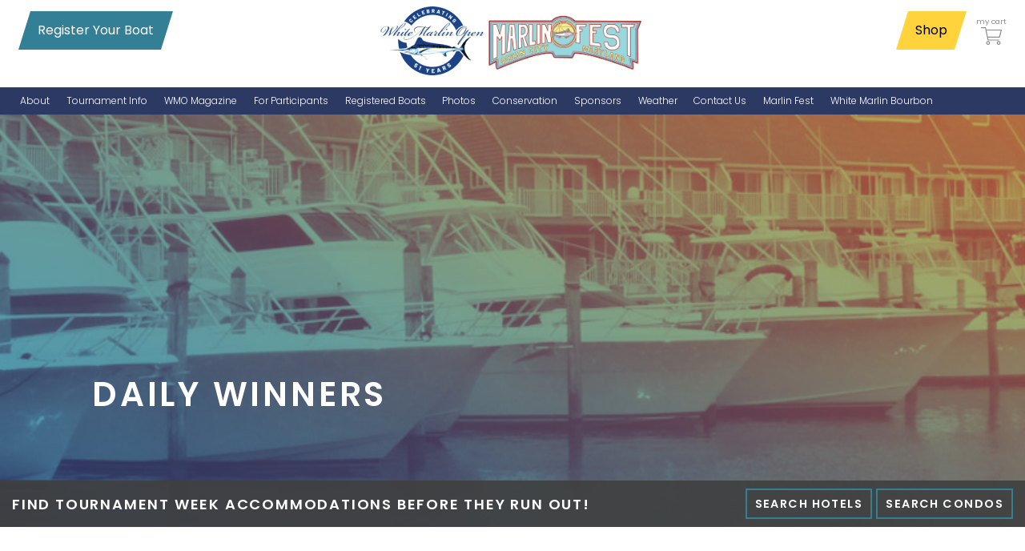

--- FILE ---
content_type: text/html; charset=UTF-8
request_url: http://admin.whitemarlinopen.com/daily-winners/2014-tournament
body_size: 10051
content:
<!DOCTYPE html>
<html lang="en">
<head>
    <script>(function(w,d,s,l,i){w[l]=w[l]||[];w[l].push({'gtm.start':
new Date().getTime(),event:'gtm.js'});var f=d.getElementsByTagName(s)[0],
j=d.createElement(s),dl=l!='dataLayer'?'&l='+l:'';j.async=true;j.src=
'https://www.googletagmanager.com/gtm.js?id='+i+dl;f.parentNode.insertBefore(j,f);
})(window,document,'script','dataLayer','GTM-NM2W29H');</script><meta charset="utf-8">
<meta http-equiv="X-UA-Compatible" content="IE=edge,chrome=1">
<meta name="HandheldFriendly" content="True">
<meta name="MobileOptimized" content="320">
<meta name="viewport" content="width=device-width, initial-scale=1.0"/>
<title>Daily Winners | White Marlin Open</title>
<meta name="description" content="Meta Description" />
<meta name="keywords" content="Meta keywords" />
<meta http-equiv="Content-Type" content="text/html; charset=utf-8" />
<link rel="preconnect" href="https://fonts.gstatic.com">
<link rel="shortcut icon" href="/media/files/images/favicon/wmo-favicon.png">
<script>
    window._crsf = '67f1f5f7243b25f75eaf582332785df2';
</script>
<script type="text/javascript" src="//www.google.com/recaptcha/api.js"></script>
<link type="text/css" rel="stylesheet" href="/css/default/front.css?id=47c3fb2cddfbb518267b5a1184f95cd7" />
<link type="text/css" rel="stylesheet" href="/css/default/vendor.css?id=6b87b0d153bb5a4f24f76b7a3a7218ab" />
<link type="text/css" rel="stylesheet" href="https://fonts.googleapis.com/css2?family=Oleo+Script&family=Open+Sans&family=Poppins:ital,wght@0,300;0,400;0,600;0,700;1,400&display=swap" />
<link type="text/css" rel="stylesheet" href="//ajax.googleapis.com/ajax/libs/jqueryui/1.10.3/themes/redmond/jquery-ui.min.css" />
</head>
<body  class="page tournaments-daily-winners active-tournament active-tournament--pre-start">
    <noscript><iframe src="https://www.googletagmanager.com/ns.html?id=GTM-NM2W29H"
height="0" width="0" style="display:none;visibility:hidden"></iframe></noscript>    <noscript><iframe src="https://www.googletagmanager.com/ns.html?id=GTM-NM2W29H" height="0" width="0" style="display:none;visibility:hidden"></iframe></noscript>

<div class="mobile-menu d-lg-none">
    <div class="mobile-menu__inner">
        <button class="mobile-menu__toggle" aria-label="Open mobile menu">
            <span aria-hidden="true"><span class="sr-only">menu</span></span>
        </button>
        <nav>
    <ul class="top-level" role="menubar">
                            <li role="none" class="has-submenu">
                                                    <a role="menuitem" class="nav-item" href="http://admin.whitemarlinopen.com/about-us" target="_self" aria-haspopup="true" aria-expanded="false">
                                                                            <span>About</span>
                                                    </a>
                                                <ul role="menu" aria-label="About">
                                                                <li role="none">
                                                                                    <a role="menuitem" class="nav-item" href="http://admin.whitemarlinopen.com/news" target="_self">
                                                                                                                            <span>News</span>
                                                                                    </a>
                                                                            </li>
                                                                        <li role="none">
                                                                                    <a role="menuitem" class="nav-item" href="http://admin.whitemarlinopen.com/videos" target="_self">
                                                                                                                            <span>Videos</span>
                                                                                    </a>
                                                                            </li>
                                                            </ul>
                    </li>
                                        <li role="none" class="has-submenu">
                                                    <a role="menuitem" class="nav-item" href="http://admin.whitemarlinopen.com/tournament-info" target="_self" aria-haspopup="true" aria-expanded="false">
                                                                            <span>Tournament Info</span>
                                                    </a>
                                                <ul role="menu" aria-label="Tournament Info">
                                                                <li role="none">
                                                                                    <a role="menuitem" class="nav-item" href="http://admin.whitemarlinopen.com/entry-info" target="_self">
                                                                                                                            <span>Entry Info</span>
                                                                                    </a>
                                                                            </li>
                                                                        <li role="none">
                                                                                    <a role="menuitem" class="nav-item" href="http://admin.whitemarlinopen.com/online-registration" target="_self">
                                                                                                                            <span>Online Registration</span>
                                                                                    </a>
                                                                            </li>
                                                                        <li role="none">
                                                                                    <a role="menuitem" class="nav-item" href="http://admin.whitemarlinopen.com/dates" target="_self">
                                                                                                                            <span>Schedule</span>
                                                                                    </a>
                                                                            </li>
                                                                        <li role="none">
                                                                                    <a role="menuitem" class="nav-item" href="http://admin.whitemarlinopen.com/added-entry" target="_self">
                                                                                                                            <span>Added Entry</span>
                                                                                    </a>
                                                                            </li>
                                                                        <li role="none">
                                                                                    <a role="menuitem" class="nav-item" href="http://admin.whitemarlinopen.com/rules" target="_self">
                                                                                                                            <span>Rules</span>
                                                                                    </a>
                                                                            </li>
                                                                        <li role="none">
                                                                                    <a role="menuitem" class="nav-item" href="http://admin.whitemarlinopen.com/permits" target="_self">
                                                                                                                            <span>Permits</span>
                                                                                    </a>
                                                                            </li>
                                                                        <li role="none">
                                                                                    <a role="menuitem" class="nav-item" href="http://admin.whitemarlinopen.com/wmo-magazine-archives" target="_self">
                                                                                                                            <span>WMO Magazine Archives</span>
                                                                                    </a>
                                                                            </li>
                                                                        <li role="none">
                                                                                    <a role="menuitem" class="nav-item" href="http://admin.whitemarlinopen.com/archives" target="_self">
                                                                                                                            <span>Archives</span>
                                                                                    </a>
                                                                            </li>
                                                                        <li role="none">
                                                                                    <a role="menuitem" class="nav-item" href="http://admin.whitemarlinopen.com/marlincam" target="_self">
                                                                                                                            <span>MarlinCam</span>
                                                                                    </a>
                                                                            </li>
                                                                        <li role="none">
                                                                                    <a role="menuitem" class="nav-item" href="http://admin.whitemarlinopen.com/marinas" target="_self">
                                                                                                                            <span>Marinas</span>
                                                                                    </a>
                                                                            </li>
                                                                        <li role="none">
                                                                                    <a role="menuitem" class="nav-item" href="http://admin.whitemarlinopen.com/catch-count" target="_self">
                                                                                                                            <span>Species Count</span>
                                                                                    </a>
                                                                            </li>
                                                            </ul>
                    </li>
                                        <li role="none" class="">
                                                    <a role="menuitem" class="nav-item" href="https://whitemarlinopen.com/media/flipbooks/52nd-annual-magazine/" target="_blank">
                                                                            <span>WMO Magazine</span>
                                                    </a>
                                            </li>
                                        <li role="none" class="has-submenu">
                                                    <button role="menuitem" class="nav-item nav-item--header" aria-haspopup="true" aria-expanded="false">
                                                                            <span>For Participants</span>
                                                    </button>
                                                <ul role="menu" aria-label="For Participants">
                                                                <li role="none">
                                                                                    <a role="menuitem" class="nav-item" href="http://admin.whitemarlinopen.com/registered-boats" target="_self">
                                                                                                                            <span>Manage Your Boat</span>
                                                                                    </a>
                                                                            </li>
                                                                        <li role="none">
                                                                                    <a role="menuitem" class="nav-item" href="http://admin.whitemarlinopen.com/rules" target="_self">
                                                                                                                            <span>WMO Rules</span>
                                                                                    </a>
                                                                            </li>
                                                                        <li role="none">
                                                                                    <a role="menuitem" class="nav-item" href="https://igfa.org/international-angling-rules/" target="_blank">
                                                                                                                            <span>IGFA Rules</span>
                                                                                    </a>
                                                                            </li>
                                                                        <li role="none">
                                                                                    <a role="menuitem" class="nav-item" href="https://whitemarlinopen.com/media/wmo-catch-report-form-2024.pdf" target="_blank">
                                                                                                                            <span>Catch Report</span>
                                                                                    </a>
                                                                            </li>
                                                                        <li role="none">
                                                                                    <a role="menuitem" class="nav-item" href="https://whitemarlinopen.com/media/2025-wmo-information-highlight-sheet.pdf" target="_self">
                                                                                                                            <span>Information Highlight Sheet</span>
                                                                                    </a>
                                                                            </li>
                                                                        <li role="none">
                                                                                    <a role="menuitem" class="nav-item" href="http://admin.whitemarlinopen.com/prize-money-distribution" target="_self">
                                                                                                                            <span>Prize Money Distribution</span>
                                                                                    </a>
                                                                            </li>
                                                                        <li role="none">
                                                                                    <a role="menuitem" class="nav-item" href="http://admin.whitemarlinopen.com/captains-meeting" target="_new">
                                                                                                                            <span>Captain&#039;s Meeting</span>
                                                                                    </a>
                                                                            </li>
                                                            </ul>
                    </li>
                                        <li role="none" class="">
                                                    <a role="menuitem" class="nav-item" href="http://admin.whitemarlinopen.com/registered-boats" target="_self">
                                                                            <span>Registered Boats</span>
                                                    </a>
                                            </li>
                                        <li role="none" class="">
                                                    <a role="menuitem" class="nav-item" href="http://admin.whitemarlinopen.com/photos" target="_self">
                                                                            <span>Photos</span>
                                                    </a>
                                            </li>
                                        <li role="none" class="has-submenu">
                                                    <a role="menuitem" class="nav-item" href="http://admin.whitemarlinopen.com/conservation" target="_self" aria-haspopup="true" aria-expanded="false">
                                                                            <span>Conservation</span>
                                                    </a>
                                                <ul role="menu" aria-label="Conservation">
                                                                <li role="none">
                                                                                    <a role="menuitem" class="nav-item" href="http://admin.whitemarlinopen.com/2001-petition" target="_self">
                                                                                                                            <span>2001 Petition</span>
                                                                                    </a>
                                                                            </li>
                                                                        <li role="none">
                                                                                    <a role="menuitem" class="nav-item" href="http://admin.whitemarlinopen.com/noaa-nmfs" target="_self">
                                                                                                                            <span>NOAA-NMFS</span>
                                                                                    </a>
                                                                            </li>
                                                                        <li role="none">
                                                                                    <a role="menuitem" class="nav-item" href="http://admin.whitemarlinopen.com/iccat-scrs" target="_self">
                                                                                                                            <span>ICCAT-SCRS</span>
                                                                                    </a>
                                                                            </li>
                                                                        <li role="none">
                                                                                    <a role="menuitem" class="nav-item" href="http://admin.whitemarlinopen.com/independent-research" target="_self">
                                                                                                                            <span>Independent Research</span>
                                                                                    </a>
                                                                            </li>
                                                                        <li role="none">
                                                                                    <a role="menuitem" class="nav-item" href="http://admin.whitemarlinopen.com/commercial-fisheries" target="_self">
                                                                                                                            <span>Commercial Fisheries</span>
                                                                                    </a>
                                                                            </li>
                                                                        <li role="none">
                                                                                    <a role="menuitem" class="nav-item" href="http://admin.whitemarlinopen.com/recreational-fishing" target="_self">
                                                                                                                            <span>Recreational Fishing</span>
                                                                                    </a>
                                                                            </li>
                                                                        <li role="none">
                                                                                    <a role="menuitem" class="nav-item" href="http://admin.whitemarlinopen.com/supporters" target="_self">
                                                                                                                            <span>Supporters</span>
                                                                                    </a>
                                                                            </li>
                                                                        <li role="none">
                                                                                    <a role="menuitem" class="nav-item" href="http://admin.whitemarlinopen.com/hook-types" target="_self">
                                                                                                                            <span>Hook Types</span>
                                                                                    </a>
                                                                            </li>
                                                                        <li role="none">
                                                                                    <a role="menuitem" class="nav-item" href="http://admin.whitemarlinopen.com/rfa-summary-of-2015-iccat-conference" target="_self">
                                                                                                                            <span>RFA Summary of 2015 ICCAT Conference</span>
                                                                                    </a>
                                                                            </li>
                                                            </ul>
                    </li>
                                        <li role="none" class="">
                                                    <a role="menuitem" class="nav-item" href="http://admin.whitemarlinopen.com/sponsors" target="_self">
                                                                            <span>Sponsors</span>
                                                    </a>
                                            </li>
                                        <li role="none" class="">
                                                    <a role="menuitem" class="nav-item" href="http://admin.whitemarlinopen.com/become-a-sponsor" target="_self">
                                                                            <span>Become a Sponsor</span>
                                                    </a>
                                            </li>
                                        <li role="none" class="">
                                                    <a role="menuitem" class="nav-item" href="http://admin.whitemarlinopen.com/weather" target="_self">
                                                                            <span>Weather</span>
                                                    </a>
                                            </li>
                                        <li role="none" class="">
                                                    <a role="menuitem" class="nav-item" href="http://admin.whitemarlinopen.com/contact" target="_self">
                                                                            <span>Contact Us</span>
                                                    </a>
                                            </li>
                                        <li role="none" class="">
                                                    <a role="menuitem" class="nav-item" href="https://marlinfest.com/" target="_blank">
                                                                            <span>Marlin Fest</span>
                                                    </a>
                                            </li>
                                        <li role="none" class="">
                                                    <a role="menuitem" class="nav-item" href="http://admin.whitemarlinopen.com/white-marlin-bourbon" target="_self">
                                                                            <span>White Marlin Bourbon</span>
                                                    </a>
                                            </li>
                        </ul>
</nav>
    </div>
</div>
<header id="header" class="region--header">
    <div class="region--header__top">
        <div class="container-fluid">
            <div class="region--header__inner">
                <div class="region--header__top__left d-none d-lg-block">
                    <div class="region--header__ctas">
                                                        <div class="region--header__cta">
                                    <a class="btn btn--teal" href="http://admin.whitemarlinopen.com/online-registration" title="Register Your Boat">Register Your Boat</a>
                                </div>
                                                    </div>
                </div>
                <div class="region--header__top__middle">
                    <div class="region--header__logo">
                        <div class="region--header__logo__inner">
                            <a href="/" title="White Marlin Open">                                
                                <img src="http://admin.whitemarlinopen.com/media/images/wmo-51-years-logo.png?h=86" alt="White Marlin Open | Celebtrating 51 Years" class="img-fluid logo" />
                            </a>
                            <a class="m-fest-logo img-fluid" href="https://marlinfest.com/" target="_blank"><img src="/images/marlin-fest-logo.png" alt="" title="Marlin Fest" /></a>
                        </div>
                    </div>
                </div>
                <div class="region--header__top__right d-none d-lg-block">
                    <div class="region--header__ctas justify-content-end">
                        <div class="region--header__cta">
                            <a class="btn" href="https://wmoapparel.com" title="Shop" target="_blank">Shop</a>
                        </div>
                        <div class="region--header__cta region--header__cta--cart">
                            <a href="https://wmoapparel.com/cart" title="my cart" target="_blank"><span>my cart</span>
                                <?xml version="1.0" encoding="utf-8"?>
<!-- Generator: Adobe Illustrator 16.0.0, SVG Export Plug-In . SVG Version: 6.00 Build 0)  -->
<!DOCTYPE svg PUBLIC "-//W3C//DTD SVG 1.1//EN" "http://www.w3.org/Graphics/SVG/1.1/DTD/svg11.dtd">
<svg version="1.1" id="Layer_1" xmlns="http://www.w3.org/2000/svg" xmlns:xlink="http://www.w3.org/1999/xlink" x="0px" y="0px"
	 width="84.667px" height="73.358px" viewBox="0 0 84.667 73.358" enable-background="new 0 0 84.667 73.358" xml:space="preserve">
<g>
	<defs>
		<rect id="SVGID_1_" width="84.667" height="73.358"/>
	</defs>
	<clipPath id="SVGID_2_">
		<use xlink:href="#SVGID_1_"  overflow="visible"/>
	</clipPath>
	<path clip-path="url(#SVGID_2_)" fill="#FFFFFF" d="M84.243,10.38c-0.379-0.486-0.961-0.769-1.576-0.769H21.969L20.292,1.59
		C20.097,0.663,19.28,0,18.333,0H2C0.896,0,0,0.896,0,2c0,1.104,0.895,2,2,2h14.708l1.677,8.01c0,0.003,0,0.005,0.001,0.007
		L24.55,41.47c0.001,0.002,0.001,0.004,0.001,0.006l2.582,12.337c0.194,0.928,1.011,1.59,1.958,1.59h42.924c1.104,0,2-0.895,2-2
		c0-1.104-0.896-2-2-2H30.716l-1.744-8.333h46.344c0.918,0,1.719-0.625,1.941-1.516l7.35-29.459
		C84.757,11.497,84.622,10.864,84.243,10.38 M73.755,39.07h-45.62l-5.329-25.458h57.3L73.755,39.07z"/>
	<path clip-path="url(#SVGID_2_)" fill="#FFFFFF" d="M29.091,57.45c-4.386,0-7.954,3.568-7.954,7.954s3.568,7.954,7.954,7.954
		s7.955-3.568,7.955-7.954S33.478,57.45,29.091,57.45 M29.091,69.358c-2.18,0-3.954-1.774-3.954-3.954s1.774-3.954,3.954-3.954
		c2.181,0,3.955,1.774,3.955,3.954S31.272,69.358,29.091,69.358"/>
	<path clip-path="url(#SVGID_2_)" fill="#FFFFFF" d="M72.016,57.45c-4.386,0-7.954,3.568-7.954,7.954s3.568,7.954,7.954,7.954
		s7.955-3.568,7.955-7.954S76.401,57.45,72.016,57.45 M72.016,69.358c-2.18,0-3.954-1.774-3.954-3.954s1.774-3.954,3.954-3.954
		c2.181,0,3.955,1.774,3.955,3.954S74.196,69.358,72.016,69.358"/>
</g>
</svg>
                            </a>
                        </div>
                    </div>
                </div>
            </div>
        </div>
    </div>
    <div class="region--header__bottom d-none d-lg-block">
        <div class="container-fluid">
            <div class="region--header__inner d-flex justify-content-between">
                <div class="region--header__nav">
                    <nav>
    <ul class="top-level" role="menubar">
                            <li role="none" class="has-submenu">
                                                    <a role="menuitem" class="nav-item" href="http://admin.whitemarlinopen.com/about-us" target="_self" aria-haspopup="true" aria-expanded="false">
                                                                            <span>About</span>
                                                    </a>
                                                <ul role="menu" aria-label="About">
                                                                <li role="none">
                                                                                    <a role="menuitem" class="nav-item" href="http://admin.whitemarlinopen.com/news" target="_self">
                                                                                                                            <span>News</span>
                                                                                    </a>
                                                                            </li>
                                                                        <li role="none">
                                                                                    <a role="menuitem" class="nav-item" href="http://admin.whitemarlinopen.com/videos" target="_self">
                                                                                                                            <span>Videos</span>
                                                                                    </a>
                                                                            </li>
                                                            </ul>
                    </li>
                                        <li role="none" class="has-submenu">
                                                    <a role="menuitem" class="nav-item" href="http://admin.whitemarlinopen.com/tournament-info" target="_self" aria-haspopup="true" aria-expanded="false">
                                                                            <span>Tournament Info</span>
                                                    </a>
                                                <ul role="menu" aria-label="Tournament Info">
                                                                <li role="none">
                                                                                    <a role="menuitem" class="nav-item" href="http://admin.whitemarlinopen.com/entry-info" target="_self">
                                                                                                                            <span>Entry Info</span>
                                                                                    </a>
                                                                            </li>
                                                                        <li role="none">
                                                                                    <a role="menuitem" class="nav-item" href="http://admin.whitemarlinopen.com/online-registration" target="_self">
                                                                                                                            <span>Online Registration</span>
                                                                                    </a>
                                                                            </li>
                                                                        <li role="none">
                                                                                    <a role="menuitem" class="nav-item" href="http://admin.whitemarlinopen.com/dates" target="_self">
                                                                                                                            <span>Schedule</span>
                                                                                    </a>
                                                                            </li>
                                                                        <li role="none">
                                                                                    <a role="menuitem" class="nav-item" href="http://admin.whitemarlinopen.com/added-entry" target="_self">
                                                                                                                            <span>Added Entry</span>
                                                                                    </a>
                                                                            </li>
                                                                        <li role="none">
                                                                                    <a role="menuitem" class="nav-item" href="http://admin.whitemarlinopen.com/rules" target="_self">
                                                                                                                            <span>Rules</span>
                                                                                    </a>
                                                                            </li>
                                                                        <li role="none">
                                                                                    <a role="menuitem" class="nav-item" href="http://admin.whitemarlinopen.com/permits" target="_self">
                                                                                                                            <span>Permits</span>
                                                                                    </a>
                                                                            </li>
                                                                        <li role="none">
                                                                                    <a role="menuitem" class="nav-item" href="http://admin.whitemarlinopen.com/wmo-magazine-archives" target="_self">
                                                                                                                            <span>WMO Magazine Archives</span>
                                                                                    </a>
                                                                            </li>
                                                                        <li role="none">
                                                                                    <a role="menuitem" class="nav-item" href="http://admin.whitemarlinopen.com/archives" target="_self">
                                                                                                                            <span>Archives</span>
                                                                                    </a>
                                                                            </li>
                                                                        <li role="none">
                                                                                    <a role="menuitem" class="nav-item" href="http://admin.whitemarlinopen.com/marlincam" target="_self">
                                                                                                                            <span>MarlinCam</span>
                                                                                    </a>
                                                                            </li>
                                                                        <li role="none">
                                                                                    <a role="menuitem" class="nav-item" href="http://admin.whitemarlinopen.com/marinas" target="_self">
                                                                                                                            <span>Marinas</span>
                                                                                    </a>
                                                                            </li>
                                                                        <li role="none">
                                                                                    <a role="menuitem" class="nav-item" href="http://admin.whitemarlinopen.com/catch-count" target="_self">
                                                                                                                            <span>Species Count</span>
                                                                                    </a>
                                                                            </li>
                                                            </ul>
                    </li>
                                        <li role="none" class="">
                                                    <a role="menuitem" class="nav-item" href="https://whitemarlinopen.com/media/flipbooks/52nd-annual-magazine/" target="_blank">
                                                                            <span>WMO Magazine</span>
                                                    </a>
                                            </li>
                                        <li role="none" class="has-submenu">
                                                    <button role="menuitem" class="nav-item nav-item--header" aria-haspopup="true" aria-expanded="false">
                                                                            <span>For Participants</span>
                                                    </button>
                                                <ul role="menu" aria-label="For Participants">
                                                                <li role="none">
                                                                                    <a role="menuitem" class="nav-item" href="http://admin.whitemarlinopen.com/registered-boats" target="_self">
                                                                                                                            <span>Manage Your Boat</span>
                                                                                    </a>
                                                                            </li>
                                                                        <li role="none">
                                                                                    <a role="menuitem" class="nav-item" href="http://admin.whitemarlinopen.com/rules" target="_self">
                                                                                                                            <span>WMO Rules</span>
                                                                                    </a>
                                                                            </li>
                                                                        <li role="none">
                                                                                    <a role="menuitem" class="nav-item" href="https://igfa.org/international-angling-rules/" target="_blank">
                                                                                                                            <span>IGFA Rules</span>
                                                                                    </a>
                                                                            </li>
                                                                        <li role="none">
                                                                                    <a role="menuitem" class="nav-item" href="https://whitemarlinopen.com/media/wmo-catch-report-form-2024.pdf" target="_blank">
                                                                                                                            <span>Catch Report</span>
                                                                                    </a>
                                                                            </li>
                                                                        <li role="none">
                                                                                    <a role="menuitem" class="nav-item" href="https://whitemarlinopen.com/media/2025-wmo-information-highlight-sheet.pdf" target="_new">
                                                                                                                            <span>Information Highlight Sheet</span>
                                                                                    </a>
                                                                            </li>
                                                                        <li role="none">
                                                                                    <a role="menuitem" class="nav-item" href="http://admin.whitemarlinopen.com/prize-money-distribution" target="_self">
                                                                                                                            <span>Prize Money Distribution</span>
                                                                                    </a>
                                                                            </li>
                                                                        <li role="none">
                                                                                    <a role="menuitem" class="nav-item" href="http://admin.whitemarlinopen.com/captains-meeting" target="_self">
                                                                                                                            <span>Captain&#039;s Meeting</span>
                                                                                    </a>
                                                                            </li>
                                                            </ul>
                    </li>
                                        <li role="none" class="">
                                                    <a role="menuitem" class="nav-item" href="http://admin.whitemarlinopen.com/registered-boats" target="_self">
                                                                            <span>Registered Boats</span>
                                                    </a>
                                            </li>
                                        <li role="none" class="">
                                                    <a role="menuitem" class="nav-item" href="http://admin.whitemarlinopen.com/photos" target="_self">
                                                                            <span>Photos</span>
                                                    </a>
                                            </li>
                                        <li role="none" class="has-submenu">
                                                    <a role="menuitem" class="nav-item" href="http://admin.whitemarlinopen.com/conservation" target="_self" aria-haspopup="true" aria-expanded="false">
                                                                            <span>Conservation</span>
                                                    </a>
                                                <ul role="menu" aria-label="Conservation">
                                                                <li role="none">
                                                                                    <a role="menuitem" class="nav-item" href="http://admin.whitemarlinopen.com/supporters" target="_self">
                                                                                                                            <span>Supporters</span>
                                                                                    </a>
                                                                            </li>
                                                                        <li role="none">
                                                                                    <a role="menuitem" class="nav-item" href="http://admin.whitemarlinopen.com/hook-types" target="_self">
                                                                                                                            <span>Hook Types</span>
                                                                                    </a>
                                                                            </li>
                                                            </ul>
                    </li>
                                        <li role="none" class="has-submenu">
                                                    <a role="menuitem" class="nav-item" href="http://admin.whitemarlinopen.com/sponsors" target="_self" aria-haspopup="true" aria-expanded="false">
                                                                            <span>Sponsors</span>
                                                    </a>
                                                <ul role="menu" aria-label="Sponsors">
                                                                <li role="none">
                                                                                    <a role="menuitem" class="nav-item" href="http://admin.whitemarlinopen.com/become-a-sponsor" target="_self">
                                                                                                                            <span>Become a Sponsor</span>
                                                                                    </a>
                                                                            </li>
                                                            </ul>
                    </li>
                                        <li role="none" class="">
                                                    <a role="menuitem" class="nav-item" href="http://admin.whitemarlinopen.com/weather" target="_self">
                                                                            <span>Weather</span>
                                                    </a>
                                            </li>
                                        <li role="none" class="">
                                                    <a role="menuitem" class="nav-item" href="http://admin.whitemarlinopen.com/contact" target="_self">
                                                                            <span>Contact Us</span>
                                                    </a>
                                            </li>
                                        <li role="none" class="">
                                                    <a role="menuitem" class="nav-item" href="https://marlinfest.com/" target="_blank">
                                                                            <span>Marlin Fest</span>
                                                    </a>
                                            </li>
                                        <li role="none" class="">
                                                    <a role="menuitem" class="nav-item" href="http://admin.whitemarlinopen.com/white-marlin-bourbon" target="_self">
                                                                            <span>White Marlin Bourbon</span>
                                                    </a>
                                            </li>
                        </ul>
</nav>
                </div>
                <div class="region--header__nav">
                                    </div>
            </div>
        </div>
    </div>
    </header>
    <section id="sub-hero" class="section section--hero" style="background: url(/images/sub-hero.jpg) center center / cover;">
    <div class="section--hero__overlay">
        <div class="container-fluid">
            <div class="section--hero__content">
                <h1 class="section--hero__content__title text-uppercase">Daily Winners</h1>
            </div>
        </div>
    </div>
    <aside class="lodging-search">
    <div class="container-fluid">
        <div class="lodging-search__inner d-flex flex-column flex-md-row align-items-center justify-content-between">
            <div class="lodging-search__content">
                <p class="mb-2 m-md-0 text-uppercase text-center text-md-left">Find Tournament Week Accommodations Before They Run Out!</p>
            </div>
            <div class="lodging-search__ctas">
                <a class="btn btn--light text-uppercase" href="https://whitemarlinopen.reservations.plus/reserve" title="Search Hotels" target="_blank">Search Hotels</a>
                <a class="btn btn--light text-uppercase" href="https://shorerent.com" title="Search Condos" target="_blank">Search Condos</a>
            </div>
        </div>
    </div>
</aside></section>
    <main class="container-fluid" id="content">
                <div class="mb-5">
    <h2>Daily Points</h2>
    <p>The following are the boats in the Daily Points leaders that are leading in billfish points at the end of each day. The latest catch for each boat that day breaks a tie in points (earlier catches win). Money is only awarded to the first place boat for each day.</p>

    <div class="table-responsive">
        <table class="table table-striped table-sm table-borderless">
            <thead>
                <tr>
                    <th>Date</th>
                    <th>Boat</th>
                    <th>Points</th>
                    <th>Time</th>
                </tr>
            </thead>
            <tbody>
                            </tbody>
        </table>
    </div>
</div>
<h2>Daily Tuna</h2>
<div class="mb-5">
    <div class="table-responsive">
        <table class="table table-striped table-sm table-borderless">
            <thead>
                <tr>
                    <th>Date</th>
                    <th>Boat</th>
                    <th>Angler</th>
                    <th>Species</th>
                    <th>Weight</th>
                </tr>
            </thead>
            <tbody>
                            </tbody>
        </table>
    </div>
</div>
<h2>Daily Dolphin</h2>
<div class="mb-5">
    <div class="table-responsive">
        <table class="table table-striped table-sm table-borderless">
            <thead>
                <tr>
                    <th>Date</th>
                    <th>Boat</th>
                    <th>Angler</th>
                    <th>Species</th>
                    <th>Weight</th>
                </tr>
            </thead>
            <tbody>
                            </tbody>
        </table>
    </div>
</div>
<h2>Daily Wahoo</h2>
<div class="mb-5">
    <div class="table-responsive">
        <table class="table table-striped table-sm table-borderless">
            <thead>
                <tr>
                    <th>Date</th>
                    <th>Boat</th>
                    <th>Angler</th>
                    <th>Species</th>
                    <th>Weight</th>
                </tr>
            </thead>
            <tbody>
                            </tbody>
        </table>
    </div>
</div>    </main>

        <footer id="footer" class="region--footer">
	<div class="region--footer__top">
				<div class="region--footer__sponsors">
			<div class="container-fluid">
				<div class="region--footer__sponsors__presented-by d-flex justify-content-center d-md-none">
					<div class="region--footer__sponsors__presented-by__inner">
						<span class="d-block">presented by</span>
						<a href="https://purelurefishing.com/" title="Pure Lure" target="_blank"><img class="img-fluid" src="/images/pure-lure-logo.png" alt="Quietstorm logo"></a>
					</div>
				</div>
				<div id="sponsors" class="sponsors sponsors--slider d-flex align-items-center">
                    <div class="sponsor flex-shrink-0">
                                <a href="http://www.drinksuncruiser.com/" title="Sun Cruiser" target="_blank">
                                    <img alt="Sun Cruiser" title="Sun Cruiser" class="img-fluid" src="http://admin.whitemarlinopen.com/media/images/sponsors/sun-cruiser-logo.png?h=200"/>                                </a>
                            </div>
                        <div class="sponsor flex-shrink-0">
                                <a href="https://www.sordfishingproducts.com/" title="SORD" target="_blank">
                                    <img alt="SORD" title="SORD" class="img-fluid" src="http://admin.whitemarlinopen.com/media/images/sponsors/sord-logo.png?h=200"/>                                </a>
                            </div>
                        <div class="sponsor flex-shrink-0">
                                <a href="https://rickbogert.com/" title="Rick Bogert" target="_blank">
                                    <img alt="Rick Bogert" title="Rick Bogert" class="img-fluid" src="http://admin.whitemarlinopen.com/media/images/sponsors/rick-bogert-logo.jpg?h=200"/>                                </a>
                            </div>
                        <div class="sponsor flex-shrink-0">
                                <a href="https://millerlite.com/" title="Miller Lite" target="_blank">
                                    <img alt="Miller Lite" title="Miller Lite" class="img-fluid" src="http://admin.whitemarlinopen.com/media/images/sponsors/miller-lite-can-logo.png?h=200"/>                                </a>
                            </div>
                        <div class="sponsor flex-shrink-0">
                                <a href="https://parkplacejewelers.com/" title="Park Place Jewelers" target="_blank">
                                    <img alt="Park Place Jewelers" title="Park Place Jewelers" class="img-fluid" src="http://admin.whitemarlinopen.com/media/images/sponsors/parkplacejewelers-logo-large.jpg?h=200"/>                                </a>
                            </div>
                        <div class="sponsor flex-shrink-0">
                                <a href="http://www.biggamefishingjournal.com/" title="The Big Game Fishing Journal" target="_blank">
                                    <img alt="The Big Game Fishing Journal" title="The Big Game Fishing Journal" class="img-fluid" src="http://admin.whitemarlinopen.com/media/images/sponsors/big-game-fishing-journal_logo.gif?h=200"/>                                </a>
                            </div>
                        <div class="sponsor flex-shrink-0">
                                <a href="https://www.bankofoceancity.com/" title="Bank of Ocean City" target="_blank">
                                    <img alt="Bank of Ocean City" title="Bank of Ocean City" class="img-fluid" src="http://admin.whitemarlinopen.com/media/images/sponsors/bank-of-ocean-city-logo.jpg?h=200"/>                                </a>
                            </div>
                        <div class="sponsor flex-shrink-0">
                                <a href="http://atlantictackle.com/" title="Atlantic Tackle" target="_blank">
                                    <img alt="Atlantic Tackle" title="Atlantic Tackle" class="img-fluid" src="http://admin.whitemarlinopen.com/media/images/sponsors/atlantic-tackle-01-1.png?h=200"/>                                </a>
                            </div>
                        <div class="sponsor flex-shrink-0">
                                <a href="http://www.baylissboatworks.com/" title="Bayliss Boatworks" target="_blank">
                                    <img alt="Bayliss Boatworks" title="Bayliss Boatworks" class="img-fluid" src="http://admin.whitemarlinopen.com/media/images/sponsors/bayliss-boatworks-logo.jpg?h=200"/>                                </a>
                            </div>
                        <div class="sponsor flex-shrink-0">
                                <a href="https://badmonkeyoc.com/" title="Bad Monkey" target="_blank">
                                    <img alt="Bad Monkey" title="Bad Monkey" class="img-fluid" src="http://admin.whitemarlinopen.com/media/images/sponsors/badmonkey-bboc-logo-WEB.jpg?h=200"/>                                </a>
                            </div>
                        <div class="sponsor flex-shrink-0">
                                <a href="https://www.hooksunglasses.com/" title="Hook Optics" target="_blank">
                                    <img alt="Hook Optics" title="Hook Optics" class="img-fluid" src="http://admin.whitemarlinopen.com/media/images/sponsors/2024-hook-logo-1.png?h=200"/>                                </a>
                            </div>
                        <div class="sponsor flex-shrink-0">
                                <a href="http://okiaya.com/" title="Okiaya" target="_blank">
                                    <img alt="Okiaya" title="Okiaya" class="img-fluid" src="http://admin.whitemarlinopen.com/media/images/sponsors/Okiaya-logo-2021 (1).png?h=200"/>                                </a>
                            </div>
                        <div class="sponsor flex-shrink-0">
                                <a href="http://mid-shore-electronics.com/" title="Mid-Shore Electronics" target="_blank">
                                    <img alt="Mid-Shore Electronics" title="Mid-Shore Electronics" class="img-fluid" src="http://admin.whitemarlinopen.com/media/images/sponsors/MSELogo.jpg?h=200"/>                                </a>
                            </div>
                        <div class="sponsor flex-shrink-0">
                                <a href="http://www.duffieboatworks.com/" title="Duffie Boatworks" target="_blank">
                                    <img alt="Duffie Boatworks" title="Duffie Boatworks" class="img-fluid" src="http://admin.whitemarlinopen.com/media/images/sponsors/db-blue-logo.jpg?h=200"/>                                </a>
                            </div>
                        <div class="sponsor flex-shrink-0">
                                <a href="http://www.spenceryachtsinc.com" title="spencer yachts" target="_blank">
                                    <img alt="spencer yachts" title="spencer yachts" class="img-fluid" src="http://admin.whitemarlinopen.com/media/images/sponsors/Spencer_logo_266.jpg?h=200"/>                                </a>
                            </div>
                        <div class="sponsor flex-shrink-0">
                                <a href="http://www.spenceryb.com" title="Spencer Yachts Brokerage" target="_blank">
                                    <img alt="Spencer Yachts Brokerage" title="Spencer Yachts Brokerage" class="img-fluid" src="http://admin.whitemarlinopen.com/media/images/sponsors/Spencer_LOGO_001 copy.jpg?h=200"/>                                </a>
                            </div>
                        <div class="sponsor flex-shrink-0">
                                <a href="https://www.cummins.com/marine" title="Cummins" target="_blank">
                                    <img alt="Cummins" title="Cummins" class="img-fluid" src="http://admin.whitemarlinopen.com/media/images/sponsors/cummins_logo.gif?h=200"/>                                </a>
                            </div>
                        <div class="sponsor flex-shrink-0">
                                <a href="https://ricelawmd.com/maryland/" title="Rice, Murtha, Psoras Trail Lawyers " target="_blank">
                                    <img alt="Rice, Murtha, Psoras Trail Lawyers " title="Rice, Murtha, Psoras Trail Lawyers " class="img-fluid" src="http://admin.whitemarlinopen.com/media/images/sponsors/ricelaw-logo-outlinedbox-stacked-bestadvice-121124.png?h=200"/>                                </a>
                            </div>
                        <div class="sponsor flex-shrink-0">
                                <a href="http://www.baitmasters.com" title="Baitmasters" target="_blank">
                                    <img alt="Baitmasters" title="Baitmasters" class="img-fluid" src="http://admin.whitemarlinopen.com/media/images/sponsors/baitmasters_logo.jpg?h=200"/>                                </a>
                            </div>
                        <div class="sponsor flex-shrink-0">
                                <a href="https://eastcoastiv.com/" title="East Coast IV" target="_blank">
                                    <img alt="East Coast IV" title="East Coast IV" class="img-fluid" src="http://admin.whitemarlinopen.com/media/images/sponsors/east-coast-iv-logo.jpg?h=200"/>                                </a>
                            </div>
                        <div class="sponsor flex-shrink-0">
                                <a href="https://mackboring.com/" title="Mack Boring & Parts" target="_blank">
                                    <img alt="Mack Boring & Parts" title="Mack Boring & Parts" class="img-fluid" src="http://admin.whitemarlinopen.com/media/images/sponsors/combo-logo-mack-x-scania-copy.png?h=200"/>                                </a>
                            </div>
                        <div class="sponsor flex-shrink-0">
                                <a href="http://ocsunsetmarina.com/" title="Sunset Marina" target="_blank">
                                    <img alt="Sunset Marina" title="Sunset Marina" class="img-fluid" src="http://admin.whitemarlinopen.com/media/images/sponsors/sunsetmarina-highres-1.png?h=200"/>                                </a>
                            </div>
                        <div class="sponsor flex-shrink-0">
                                <a href="https://reelinnoceancity.com/" title="Reel Inn" target="_blank">
                                    <img alt="Reel Inn" title="Reel Inn" class="img-fluid" src="http://admin.whitemarlinopen.com/media/images/sponsors/reel-inn.png?h=200"/>                                </a>
                            </div>
                        <div class="sponsor flex-shrink-0">
                                <a href="http://www.wgmd.com/" title="Talk of Delmarva" target="_blank">
                                    <img alt="Talk of Delmarva" title="Talk of Delmarva" class="img-fluid" src="http://admin.whitemarlinopen.com/media/images/sponsors/talk-of-delmarva-logo.png?h=200"/>                                </a>
                            </div>
                        <div class="sponsor flex-shrink-0">
                                <a href="http://johnsontowers.com/marine" title="MTU/JohnsonTowers" target="_blank">
                                    <img alt="MTU/JohnsonTowers" title="MTU/JohnsonTowers" class="img-fluid" src="http://admin.whitemarlinopen.com/media/images/sponsors/johnson-and-towers-logo.png?h=200"/>                                </a>
                            </div>
                        <div class="sponsor flex-shrink-0">
                                <a href="https://www.nautica.com/" title="Nautica " target="_blank">
                                    <img alt="Nautica " title="Nautica " class="img-fluid" src="http://admin.whitemarlinopen.com/media/images/sponsors/nautica-logo-wmo-1.jpg?h=200"/>                                </a>
                            </div>
                        <div class="sponsor flex-shrink-0">
                                <a href="http://www.garmin.com/en-US" title="Garmin" target="_blank">
                                    <img alt="Garmin" title="Garmin" class="img-fluid" src="http://admin.whitemarlinopen.com/media/images/sponsors/garmin_logo.gif?h=200"/>                                </a>
                            </div>
                        <div class="sponsor flex-shrink-0">
                                <a href="https://dbs4pos.com/" title="DBS" target="_blank">
                                    <img alt="DBS" title="DBS" class="img-fluid" src="http://admin.whitemarlinopen.com/media/images/sponsors/dbs-logo.png?h=200"/>                                </a>
                            </div>
                        <div class="sponsor flex-shrink-0">
                                <a href="https://www.cartermachinery.com/" title="Carter Machinery" target="_blank">
                                    <img alt="Carter Machinery" title="Carter Machinery" class="img-fluid" src="http://admin.whitemarlinopen.com/media/images/sponsors/carter-machinery-logo.jpg?h=200"/>                                </a>
                            </div>
                        <div class="sponsor flex-shrink-0">
                                <a href="http://catch-n-carry.com/" title="Catch N Carry" target="_blank">
                                    <img alt="Catch N Carry" title="Catch N Carry" class="img-fluid" src="http://admin.whitemarlinopen.com/media/images/sponsors/catch-n-carry-logo.png?h=200"/>                                </a>
                            </div>
                        <div class="sponsor flex-shrink-0">
                                <a href="https://purelurefishing.com/" title="Pure Lure " target="_blank">
                                    <img alt="Pure Lure " title="Pure Lure " class="img-fluid" src="http://admin.whitemarlinopen.com/media/images/sponsors/pure-lure-2021.png?h=200"/>                                </a>
                            </div>
                        <div class="sponsor flex-shrink-0">
                                <a href="https://www.oldtownwindbells.com/" title="Old Town Wind Bells" target="_blank">
                                    <img alt="Old Town Wind Bells" title="Old Town Wind Bells" class="img-fluid" src="http://admin.whitemarlinopen.com/media/images/sponsors/old-town-wind-bells-logo.jpg?h=200"/>                                </a>
                            </div>
                        <div class="sponsor flex-shrink-0">
                                <a href="http://www.vikingyachts.com/" title="Viking Yachts" target="_blank">
                                    <img alt="Viking Yachts" title="Viking Yachts" class="img-fluid" src="http://admin.whitemarlinopen.com/media/images/sponsors/vyc-logo-blk-tm.jpg?h=200"/>                                </a>
                            </div>
                        <div class="sponsor flex-shrink-0">
                                <a href="http://www.thewildbluefilms.com/" title="The Wild Blue Films" target="_blank">
                                    <img alt="The Wild Blue Films" title="The Wild Blue Films" class="img-fluid" src="http://admin.whitemarlinopen.com/media/images/sponsors/main-logo-black.png?h=200"/>                                </a>
                            </div>
                        <div class="sponsor flex-shrink-0">
                                <a href="https://phenomyachts.com/" title="Phenom Yachts" target="_blank">
                                    <img alt="Phenom Yachts" title="Phenom Yachts" class="img-fluid" src="http://admin.whitemarlinopen.com/media/images/sponsors/phenom-full-logo.png?h=200"/>                                </a>
                            </div>
                        <div class="sponsor flex-shrink-0">
                                <a href="https://www.marriott.com/event-reservations/reservation-link.mi?id=1739296908172&key=GRP&guestreslink2=true&app=resvlink" title="Residence Inn Maryland" target="_blank">
                                    <img alt="Residence Inn Maryland" title="Residence Inn Maryland" class="img-fluid" src="http://admin.whitemarlinopen.com/media/images/sponsors/version2-residence-inn-maryland-logo-1-1.jpg?h=200"/>                                </a>
                            </div>
                        <div class="sponsor flex-shrink-0">
                                <a href="http://hookedonoc.com" title="Hooked On OC" target="_blank">
                                    <img alt="Hooked On OC" title="Hooked On OC" class="img-fluid" src="http://admin.whitemarlinopen.com/media/images/sponsors/hooked-logo-forCoastalFish.jpg?h=200"/>                                </a>
                            </div>
                        <div class="sponsor flex-shrink-0">
                                <a href="https://www.capitalelectricsupply.com/" title="Capital Electric Supply" target="_blank">
                                    <img alt="Capital Electric Supply" title="Capital Electric Supply" class="img-fluid" src="http://admin.whitemarlinopen.com/media/images/sponsors/capital-electric-sonepar-horizontal-1.jpg?h=200"/>                                </a>
                            </div>
                        <div class="sponsor flex-shrink-0">
                                <a href="http://fishinoc.com" title="Fish In OC" target="_blank">
                                    <img alt="Fish In OC" title="Fish In OC" class="img-fluid" src="http://admin.whitemarlinopen.com/media/images/sponsors/FishInOCD51aR03gP02ZL-Coolidge3g.png?h=200"/>                                </a>
                            </div>
                        <div class="sponsor flex-shrink-0">
                                <a href="https://www.seamarkfishing.com/" title="Sea Mark Fishing" target="_blank">
                                    <img alt="Sea Mark Fishing" title="Sea Mark Fishing" class="img-fluid" src="http://admin.whitemarlinopen.com/media/images/sponsors/seamark-logo.png?h=200"/>                                </a>
                            </div>
                        <div class="sponsor flex-shrink-0">
                                <a href="https://sterlingacceptance.com/" title="Sterling Acceptance Corporation" target="_blank">
                                    <img alt="Sterling Acceptance Corporation" title="Sterling Acceptance Corporation" class="img-fluid" src="http://admin.whitemarlinopen.com/media/images/sponsors/global-sac-design-2-1.jpg?h=200"/>                                </a>
                            </div>
                        <div class="sponsor flex-shrink-0">
                                <a href="https://hargrave.edu/" title="Hargrave " target="_blank">
                                    <img alt="Hargrave " title="Hargrave " class="img-fluid" src="http://admin.whitemarlinopen.com/media/images/sponsors/hargrave-cpla.png?h=200"/>                                </a>
                            </div>
                        <div class="sponsor flex-shrink-0">
                                <a href="https://www.exploreoc.com/" title="ExploreOC" target="_blank">
                                    <img alt="ExploreOC" title="ExploreOC" class="img-fluid" src="http://admin.whitemarlinopen.com/media/images/sponsors/exploreOC_logo_full_purple.jpg?h=200"/>                                </a>
                            </div>
                        <div class="sponsor flex-shrink-0">
                                <a href="http://mdfoodbank.org" title="Maryland Food Bank" target="_blank">
                                    <img alt="Maryland Food Bank" title="Maryland Food Bank" class="img-fluid" src="http://admin.whitemarlinopen.com/media/images/sponsors/MarylandFoodBank-logo-H-rgb-notag.jpg?h=200"/>                                </a>
                            </div>
                        <div class="sponsor flex-shrink-0">
                                <a href="https://poorgirlsopen.com/" title="Fishtales - PGO" target="_blank">
                                    <img alt="Fishtales - PGO" title="Fishtales - PGO" class="img-fluid" src="http://admin.whitemarlinopen.com/media/images/sponsors/pgo logo BEST.png?h=200"/>                                </a>
                            </div>
                        <div class="sponsor flex-shrink-0">
                                <a href="https://www.offshoreworldchampionship.com" title="Offshore World Championship" target="_blank">
                                    <img alt="Offshore World Championship" title="Offshore World Championship" class="img-fluid" src="http://admin.whitemarlinopen.com/media/images/sponsors/owc-costa-qe2022.jpg?h=200"/>                                </a>
                            </div>
                        <div class="sponsor flex-shrink-0">
                                <a href="https://www.pohankamercedesmd.com/" title="Mercedes-Benz of Salisbury " target="_blank">
                                    <img alt="Mercedes-Benz of Salisbury " title="Mercedes-Benz of Salisbury " class="img-fluid" src="http://admin.whitemarlinopen.com/media/images/sponsors/mb-of-salisbury-vector-logo-mar8.jpg?h=200"/>                                </a>
                            </div>
                        <div class="sponsor flex-shrink-0">
                                <a href="https://www.jarrettbay.com/" title="Jarrett Bay " target="_blank">
                                    <img alt="Jarrett Bay " title="Jarrett Bay " class="img-fluid" src="http://admin.whitemarlinopen.com/media/images/sponsors/jarrett-bay-boatworks-logo.jpg?h=200"/>                                </a>
                            </div>
                        <div class="sponsor flex-shrink-0">
                                <a href="https://www.pelagicgear.com/" title="Pelagic" target="_blank">
                                    <img alt="Pelagic" title="Pelagic" class="img-fluid" src="http://admin.whitemarlinopen.com/media/images/sponsors/pelagic-logo-3.png?h=200"/>                                </a>
                            </div>
                        <div class="sponsor flex-shrink-0">
                                <a href="https://www.dvorakllc.com/" title="Dvorak" target="_blank">
                                    <img alt="Dvorak" title="Dvorak" class="img-fluid" src="http://admin.whitemarlinopen.com/media/images/sponsors/dvorak-llc-logo.png?h=200"/>                                </a>
                            </div>
                        <div class="sponsor flex-shrink-0">
                                <a href="https://www.pnc.com/en/personal-banking.html" title="PNC Bank" target="_blank">
                                    <img alt="PNC Bank" title="PNC Bank" class="img-fluid" src="http://admin.whitemarlinopen.com/media/images/sponsors/pnc-logo-2.png?h=200"/>                                </a>
                            </div>
                        <div class="sponsor flex-shrink-0">
                                <a href="http://www.hookemrightcoffee.com/" title="Hook Em Right Coffee" target="_blank">
                                    <img alt="Hook Em Right Coffee" title="Hook Em Right Coffee" class="img-fluid" src="http://admin.whitemarlinopen.com/media/images/sponsors/hookem-color.jpeg?h=200"/>                                </a>
                            </div>
                        <div class="sponsor flex-shrink-0">
                                <a href="https://ocean98.com/" title="Irie Radio" target="_blank">
                                    <img alt="Irie Radio" title="Irie Radio" class="img-fluid" src="http://admin.whitemarlinopen.com/media/images/sponsors/irie-radio-1.png?h=200"/>                                </a>
                            </div>
                        <div class="sponsor flex-shrink-0">
                                <a href="https://thelegacysearch.com/" title="Legacy Search Advisors" target="_blank">
                                    <img alt="Legacy Search Advisors" title="Legacy Search Advisors" class="img-fluid" src="http://admin.whitemarlinopen.com/media/images/sponsors/legacy-search-advisors.jpg?h=200"/>                                </a>
                            </div>
                        <div class="sponsor flex-shrink-0">
                                <a href="https://southjerseyyachtsales.com/" title="South Jersey Yacht Sales " target="_blank">
                                    <img alt="South Jersey Yacht Sales " title="South Jersey Yacht Sales " class="img-fluid" src="http://admin.whitemarlinopen.com/media/images/sponsors/south-jersey-yacht-sales-logo-1.png?h=200"/>                                </a>
                            </div>
                        <div class="sponsor flex-shrink-0">
                                <a href="http://www.whalertowne.com/" title="Chesapeake Whaler Towne" target="_blank">
                                    <img alt="Chesapeake Whaler Towne" title="Chesapeake Whaler Towne" class="img-fluid" src="http://admin.whitemarlinopen.com/media/images/sponsors/whalertowne-logo.jpg?h=200"/>                                </a>
                            </div>
                        <div class="sponsor flex-shrink-0">
                                <a href="https://www.cedarpointkn.com/" title="Cedar Point Marina" target="_blank">
                                    <img alt="Cedar Point Marina" title="Cedar Point Marina" class="img-fluid" src="http://admin.whitemarlinopen.com/media/images/sponsors/contendermd-1.png?h=200"/>                                </a>
                            </div>
                        <div class="sponsor flex-shrink-0">
                                <a href="http://www.myfivevibes.com/" title="My Five" target="_blank">
                                    <img alt="My Five" title="My Five" class="img-fluid" src="http://admin.whitemarlinopen.com/media/images/sponsors/pokerchip-black-back.png?h=200"/>                                </a>
                            </div>
                        <div class="sponsor flex-shrink-0">
                                <a href="https://www.alliancemat.com" title="Alliance Bobcat" target="_blank">
                                    <img alt="Alliance Bobcat" title="Alliance Bobcat" class="img-fluid" src="http://admin.whitemarlinopen.com/media/images/sponsors/alliance.png?h=200"/>                                </a>
                            </div>
                        <div class="sponsor flex-shrink-0">
                                <a href="https://hanoverfoods.com/" title="Hanover Foods " target="_blank">
                                    <img alt="Hanover Foods " title="Hanover Foods " class="img-fluid" src="http://admin.whitemarlinopen.com/media/images/sponsors/hanover-logo.jpg?h=200"/>                                </a>
                            </div>
                        <div class="sponsor flex-shrink-0">
                                <a href="https://contenderboats.com/" title="Contender " target="_blank">
                                    <img alt="Contender " title="Contender " class="img-fluid" src="http://admin.whitemarlinopen.com/media/images/sponsors/contender-logo-wmo-outboard-sponsor.jpg?h=200"/>                                </a>
                            </div>
                        <div class="sponsor flex-shrink-0">
                                <a href="http://www.yamahaoutboards.com" title="Yamaha " target="_blank">
                                    <img alt="Yamaha " title="Yamaha " class="img-fluid" src="http://admin.whitemarlinopen.com/media/images/sponsors/newyamaha-1.png?h=200"/>                                </a>
                            </div>
                        <div class="sponsor flex-shrink-0">
                                <a href="https://www.satfish.com/" title="Statfish" target="_blank">
                                    <img alt="Statfish" title="Statfish" class="img-fluid" src="http://admin.whitemarlinopen.com/media/images/sponsors/dk-lg.png?h=200"/>                                </a>
                            </div>
                        <div class="sponsor flex-shrink-0">
                                <a href="https://nationalland.com/" title="National Land Realty " target="_blank">
                                    <img alt="National Land Realty " title="National Land Realty " class="img-fluid" src="http://admin.whitemarlinopen.com/media/images/sponsors/national-land-realty.png?h=200"/>                                </a>
                            </div>
                        <div class="sponsor flex-shrink-0">
                                <a href="http://www.olukai.com/" title="Olukai" target="_blank">
                                    <img alt="Olukai" title="Olukai" class="img-fluid" src="http://admin.whitemarlinopen.com/media/images/sponsors/olukai-logo-horizontal-navy-1.png?h=200"/>                                </a>
                            </div>
                        <div class="sponsor flex-shrink-0">
                                <a href="http://www.pleasurecovemarina.com/" title="Pleasure Cove Marina " target="_blank">
                                    <img alt="Pleasure Cove Marina " title="Pleasure Cove Marina " class="img-fluid" src="http://admin.whitemarlinopen.com/media/images/sponsors/pleasure-cove.png?h=200"/>                                </a>
                            </div>
                        <div class="sponsor flex-shrink-0">
                                <a href="https://www.directmortgageloans.com/dobz-group-branch-site/" title="Direct Mortgage Loans" target="_blank">
                                    <img alt="Direct Mortgage Loans" title="Direct Mortgage Loans" class="img-fluid" src="http://admin.whitemarlinopen.com/media/images/sponsors/dml-stacked-logo.png?h=200"/>                                </a>
                            </div>
                        <div class="sponsor flex-shrink-0">
                                <a href="http://www.mackys.com/" title="Macky's" target="_blank">
                                    <img alt="Macky's" title="Macky's" class="img-fluid" src="http://admin.whitemarlinopen.com/media/images/sponsors/mackys-location-logo.png?h=200"/>                                </a>
                            </div>
                        <div class="sponsor flex-shrink-0">
                                <a href="https://www.madsoaps.com/" title="Mad Soaps" target="_blank">
                                    <img alt="Mad Soaps" title="Mad Soaps" class="img-fluid" src="http://admin.whitemarlinopen.com/media/images/sponsors/blackmadsoapslogo.png?h=200"/>                                </a>
                            </div>
                        <div class="sponsor flex-shrink-0">
                                    <img alt="Lucchesi's Restaurant" title="Lucchesi's Restaurant" class="img-fluid" src="http://admin.whitemarlinopen.com/media/images/sponsors/lucchesi-logo.jpeg?h=200"/>                            </div>
                        <div class="sponsor flex-shrink-0">
                                <a href="https://www.lennar.com/new-homes/maryland/eastern-shore/ocean-city/lighthouse-bay" title="Lighthouse Bay" target="_blank">
                                    <img alt="Lighthouse Bay" title="Lighthouse Bay" class="img-fluid" src="http://admin.whitemarlinopen.com/media/images/sponsors/lighthouse-bay.jpg?h=200"/>                                </a>
                            </div>
                        <div class="sponsor flex-shrink-0">
                                <a href="http://www.ocfuel247.com/" title="OC Fuel 247" target="_blank">
                                    <img alt="OC Fuel 247" title="OC Fuel 247" class="img-fluid" src="http://admin.whitemarlinopen.com/media/images/sponsors/oc-fuel.jpg?h=200"/>                                </a>
                            </div>
                        <div class="sponsor flex-shrink-0">
                                <a href="https://getyachtarmor.com/?srsltid=AfmBOorH5ll0Ky7CxF53KgjGzgLtXNiV5T38iRmz0pd38miuJvkrzecX" title="Yacht Armor" target="_blank">
                                    <img alt="Yacht Armor" title="Yacht Armor" class="img-fluid" src="http://admin.whitemarlinopen.com/media/images/sponsors/yacht-armor-logo.jpg?h=200"/>                                </a>
                            </div>
                        <div class="sponsor flex-shrink-0">
                                <a href="https://www.myfinancingusa.com/" title="My Financing USA" target="_blank">
                                    <img alt="My Financing USA" title="My Financing USA" class="img-fluid" src="http://admin.whitemarlinopen.com/media/images/sponsors/my-financing-usa.png?h=200"/>                                </a>
                            </div>
                        <div class="sponsor flex-shrink-0">
                                <a href="http://www.allied-yacht.com/" title="Allied Yachts" target="_blank">
                                    <img alt="Allied Yachts" title="Allied Yachts" class="img-fluid" src="http://admin.whitemarlinopen.com/media/images/sponsors/allied-yachts.png?h=200"/>                                </a>
                            </div>
                        <div class="sponsor flex-shrink-0">
                                <a href="https://lifemedinstitute.com/" title="LifeMed" target="_blank">
                                    <img alt="LifeMed" title="LifeMed" class="img-fluid" src="http://admin.whitemarlinopen.com/media/images/sponsors/lifemed-logo.png?h=200"/>                                </a>
                            </div>
                </div>
    			</div>
		</div>
		<div class="region--footer__enews">
			<div class="container-fluid">
				<div class="region--footer__enews__inner d-flex flex-column flex-md-row align-items-md-center align-items-lg-start justify-content-center">
					<div class="region--footer__enews__label d-flex flex-md-column flex-lg-row align-items-end align-items-md-start align-items-lg-end mb-3 mb-md-0 mr-md-4">
						<h2 class="mb-0 mr-3">eNEWS</h2>
						<span>receive news &amp; updates in your inbox</span>
					</div>
					<div class="region--footer__enews__form">
						<div class="d3formsContainer">
    <div class="errorMsg" style="display:none;">Please fill in the required fields</div>
    <div class="successMsg" style="display:none;">Your submission has been sent.</div>
    <form class="form-horizontal" action="" name="frmD3Forms3545" method="post">
        <input name="submitted" type="hidden" value="" />
        <input name="frmaction" type="hidden" value="d3formsajax" />
        <input type="hidden" name="form_id" value="3545" />
        <input type="text" name="submit_to_system" value="" style="display:none !important" tabindex="-1" />
        
        <fieldset>
            <div class="d-flex flex-column flex-md-row">
                <div class="form-group mb-2 m-md-0">
                    <label class="sr-only" for="d3frm-1110-3545-first_name">First Name</label>
                    <input name="first_name" type="text" class="form-control" id="d3frm-1110-3545-first_name" placeholder="First Name" />
                </div>
                <div class="form-group mb-2 m-md-0 ml-md-2">
                    <label class="sr-only" for="d3frm-1110-3545-last_name">Last Name</label>
                    <input name="last_name" type="text" class="form-control" id="d3frm-1110-3545-last_name" placeholder="Last Name" />
                </div>
                <div class="form-group mb-2 m-md-0 ml-md-2">
                    <label class="sr-only" for="d3frm-1110-3545-email">Email</label>
                    <input name="email" type="email" class="form-control" id="d3frm-1110-3545-email" placeholder="Email" />
                    <p class="help-block error dfrm_email m-0">Please enter a valid email.</p>
                </div>
                <div class="form-group mb-2 m-md-0 ml-md-3 ml-lg-4">
                    <button type="submit" class="btn btn--underline">Submit</button>
                </div>
            </div>
        </fieldset>
    </form>
</div>					</div>
				</div>
			</div>
		</div>
	</div>
	<div class="region--footer__bottom text-center text-md-left">
		<div class="container-fluid">
			<div class="region--footer__bottom__inner row">
				<div class="region--footer__nav col-md-5 col-lg-6 col-xl-5 mb-4 mb-md-0 offset-lg-1">
					<ul class="row list-unstyled">
	            <li class="col-6 col-sm-4 col-md-6 col-lg-4">
                <a href="http://admin.whitemarlinopen.com/about-us" target="_self">About</a>                <ul class="navigation__dropdown">
                                    </ul>
            </li>
                        <li class="col-6 col-sm-4 col-md-6 col-lg-4">
                <a href="http://admin.whitemarlinopen.com/tournament-info" target="_self">Tournament Info</a>                <ul class="navigation__dropdown">
                                    </ul>
            </li>
                        <li class="col-6 col-sm-4 col-md-6 col-lg-4">
                <a href="https://wmoapparel.com/" target="_blank">Shop</a>                <ul class="navigation__dropdown">
                                    </ul>
            </li>
                        <li class="col-6 col-sm-4 col-md-6 col-lg-4">
                <a href="http://admin.whitemarlinopen.com/conservation" target="_self">Conservation</a>                <ul class="navigation__dropdown">
                                    </ul>
            </li>
                        <li class="col-6 col-sm-4 col-md-6 col-lg-4">
                <a href="http://admin.whitemarlinopen.com/marlincam" target="_self">MarlinCam</a>                <ul class="navigation__dropdown">
                                    </ul>
            </li>
                        <li class="col-6 col-sm-4 col-md-6 col-lg-4">
                <a href="http://admin.whitemarlinopen.com/sponsors" target="_self">Sponsors</a>                <ul class="navigation__dropdown">
                                    </ul>
            </li>
                        <li class="col-6 col-sm-4 col-md-6 col-lg-4">
                <a href="http://admin.whitemarlinopen.com/weather" target="_self">Weather</a>                <ul class="navigation__dropdown">
                                    </ul>
            </li>
                        <li class="col-6 col-sm-4 col-md-6 col-lg-4">
                <a href="https://whitemarlinopen.com/media/297606-proof3-wmo-mediakit-2026.pdf" target="_blank">Media Kit</a>                <ul class="navigation__dropdown">
                                    </ul>
            </li>
                        <li class="col-6 col-sm-4 col-md-6 col-lg-4">
                <a href="http://admin.whitemarlinopen.com/archives" target="_self">Archives</a>                <ul class="navigation__dropdown">
                                    </ul>
            </li>
                        <li class="col-6 col-sm-4 col-md-6 col-lg-4">
                <a href="http://admin.whitemarlinopen.com/contact" target="_self">Contact Us</a>                <ul class="navigation__dropdown">
                                    </ul>
            </li>
                        <li class="col-6 col-sm-4 col-md-6 col-lg-4">
                <a href="http://admin.whitemarlinopen.com/white-marlin-bourbon" target="_self">White Marlin Bourbon</a>                <ul class="navigation__dropdown">
                                    </ul>
            </li>
                        <li class="col-6 col-sm-4 col-md-6 col-lg-4">
                <a href="http://admin.whitemarlinopen.com/refundreturn-policy" target="_self">Exchange/Refund Policy</a>                <ul class="navigation__dropdown">
                                    </ul>
            </li>
                        <li class="col-6 col-sm-4 col-md-6 col-lg-4">
                <a href="http://admin.whitemarlinopen.com/shipping-policy" target="_self">Shipping Policy</a>                <ul class="navigation__dropdown">
                                    </ul>
            </li>
                        <li class="col-6 col-sm-4 col-md-6 col-lg-4">
                <a href="http://admin.whitemarlinopen.com/privacy-policy" target="_self">Privacy Policy</a>                <ul class="navigation__dropdown">
                                    </ul>
            </li>
                        <li class="col-6 col-sm-4 col-md-6 col-lg-4">
                <a href="http://admin.whitemarlinopen.com/site-map" target="_self">Site Map</a>                <ul class="navigation__dropdown">
                                    </ul>
            </li>
            </ul>				</div>
				<div class="region--footer__social col-12 col-sm-12 col-md-1 col-xl-2 d-flex flex-column flex-xl-row align-items-center align-items-xl-start justify-content-center">
					<a class="px-xl-3" href="https://www.facebook.com/WhiteMarlinOpenTournament" title="Facebook" target="_blank"><i class="fab fa-facebook-f"></i></a>
					<a class="px-xl-3" href="https://www.instagram.com/white_marlin_open/" title="Instagram" target="_blank"><i class="fab fa-instagram"></i></a>
					<a class="px-xl-3" href="https://www.youtube.com/@WhiteMarlinOpen" title="YouTube" target="_blank"><i class="fab fa-youtube"></i></a>
				</div>
				<div class="region--footer__contact col-sm-12 col-md-4 col-lg-3 mt-4 mt-sm-0">
					<div class="region--footer__contact__address mb-3">
						<div>White Marlin Open</div>
						<div>P.O. Box 737</div>
						<div>Ocean City, MD 21843-0737</div>
					</div>
					<div class="region--footer__contact__phone">
						<div class="mb-2">phone: <a href="tel:+1-410-289-9229" title="Call Us!">410-289-9229</a></div>
						<div class="mb-2">fax: 410-289-4490</div>
					</div>
					<div class="region--footer__contact__email">
						<a href="mailto:contact@whitemarlinopen.com" title="contact@whitemarlinopen.com">contact@whitemarlinopen.com</a>
					</div>
				</div>
				<div class="region--footer__copy col-12 pt-5 text-uppercase text-center">
					<p class="mb-0">Copyright &copy; 2026 <a href="/" title="White Marlin Open">White Marlin Open</a></p>
					<p class="mb-0"><a target="_blank" href="http://d3corp.com">Website Design by D3</a> <a target="_blank" href="http://visitoceancity.com">Ocean City, Maryland</a></p>
				</div>
			</div>
		</div>
	</div>
</footer>

<script src="https://d3forms.d3corp.com/d3fst/index.js"></script>
        <script type="text/javascript" src="/js/vendor.js?id=311de5abd67fd1b883acc98f7376b5f3"></script>
<script type="text/javascript" src="/js/app.js?id=0ed549fb86f1f7a65d9493cf5b4656f2"></script>
<script type="text/javascript" src="//ajax.googleapis.com/ajax/libs/jqueryui/1.9.2/jquery-ui.min.js"></script>
        </body>
</html>
